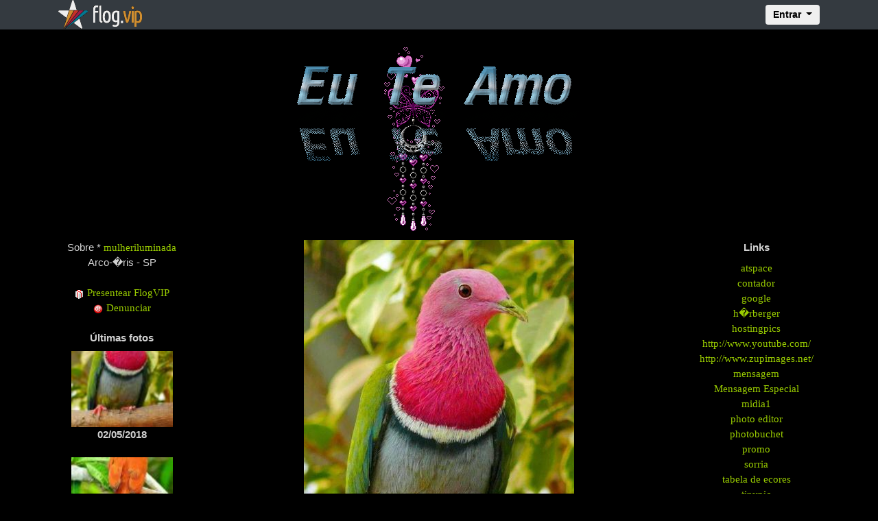

--- FILE ---
content_type: text/html; charset=UTF-8
request_url: https://flog.vip/mulheriluminada/
body_size: 3869
content:
<html lang="en">

<head>
  <meta charset="windows-1252">

  <title>&quot;Da vida n�o quero muito. Quero apenas saber que tentei tudo o que quis, tive tudo o que pude, amei tudo o que valia e perdi apenas o que, no fundo, nunca foi meu.&quot; </title>

  <meta name="keywords" content="mulheriluminada, flogvip, flog, fotolog, foto" />
  <meta http-equiv="imagetoolbar" content="false" />

  <link rel="alternate" type="application/rss+xml" title="Feed RSS - FlogVIP /mulheriluminada" href="/mulheriluminada/feed" />

  <meta name="viewport" content="width=device-width, initial-scale=1, shrink-to-fit=no">

  <!-- Bootstrap CSS -->
  <link rel="stylesheet" href="https://maxcdn.bootstrapcdn.com/bootstrap/4.0.0/css/bootstrap.min.css" integrity="sha384-Gn5384xqQ1aoWXA+058RXPxPg6fy4IWvTNh0E263XmFcJlSAwiGgFAW/dAiS6JXm" crossorigin="anonymous">

  <meta property="og:title" content="&quot;Da vida n�o quero muito. Quero apenas saber que tentei tudo o que quis, tive tudo o que pude, amei tudo o que valia e perdi apenas o que, no fundo, nunca foi meu.&quot; " />
  <meta property="og:image" content="https://d1jmwmouedzxeo.cloudfront.net/mulheriluminada/img/f20180502185749674.jpg" />
  <meta property="og:site_name" content="FlogVIP">

  
<base href="https://flog.vip/mulheriluminada/" />



<link rel="stylesheet" type="text/css" href="../public/css/main.css?att=0020022018" />
<link rel="stylesheet" type="text/css" href="../public/css/flog.css?att=0020022018" />

<style type="text/css">
<!--
body,td,th {
	font-family: Verdana, Arial, Helvetica, sans-serif;
	font-size: 15px;
	color: #D2D2D2;
	 cursor: url(http://justmorangosgirls.com.sapo.pt/cursoresencomendasfevereiro10/boloaniversario.ani); }
body {
	background-color: #000000;
		padding:0;
}

.titulo {font-size: 160%}
.foto {font-size: 120%}
.plus {font-size: 110%}
.menor {font-size: 90%}

.BTop { width:728px; height:90px; }
.BSky { width:160px; height:600px; }
.BQuad { width:250px; height:250px; }
.Banner { padding: 8px 0px; margin: 0 auto; }

a:link, a:visited, a:active {
	font-size: 15px;
	color: #99CC00;
	text-decoration: none;
}

a:hover {
	text-decoration: underline;
	color: #99CC00;
}


/* Pagina��o de paginas */
	#pages {
	background:#00CC00;
	white-space: nowrap;
	margin:0 auto;
	}
	#pages ul {
		list-style-type: none;
	}
	#pages li {
		float: left;
		display: inline;
		margin: 0 5px 0 0;
		display: block;
	}
	#pages li a {
		color: #D2D2D2;
		padding: 4px;
		border: 1px solid #99CC00;
		text-decoration: none;
		float: left;
	}
	#pages li a:hover {
		color: #000000;
		background: #99CC00;
		border: 1px solid #D2D2D2;
	}
	#pages li.nolink {
		color: #99CC00;
		border: 1px solid #99CC00;
		padding: 4px;
	}
	#pages li.current {
		color: #D2D2D2;
		border: 1px solid #D2D2D2;
		padding: 4px;
		background: #000000;
		font-weight:bold;
	}
-->
</style>



</head>

<body>

  
<nav class="navbar navbar-expand-lg navbar-dark bg-dark fixed-top" role="navigation">
	<div class="container">
		<a class="navbar-brand" href="https://flog.vip"><img src="https://flog.vip/img/flogvip_bar.png" alt=""></a>

		<form id="logarvip" name="logarvip" method="post" action="https://flog.vip/logar_autentica.php" enctype="multipart/form-data">
		<div class="collapse navbar-collapse" id="exCollapsingNavbar">
			<ul class="nav navbar-nav flex-row justify-content-between ml-auto">
				<li class="nav-item order-2 order-md-1"><a href="#" class="nav-link" title="settings"><i class="fa fa-cog fa-fw fa-lg"></i></a></li>
				<li class="dropdown order-1">
					<button type="button" id="dropdownMenu1" data-toggle="dropdown" class="btn dropdown-toggle btn-md">Entrar <span class="caret"></span></button>
					<ul class="dropdown-menu dropdown-menu-right mt-1">
					  <li class="p-3">
								   <input type="text" name="login" placeholder="Usu�rio"  maxlength="20" onkeydown="postlg(event);" class="sign-up-input" />
									<input type="password" placeholder="Senha" name="senha" maxlength="15" required="" onkeydown="postlg(event);" class="sign-up-input" />
									<button type="submit" class="btn btn-block sign-up-button">Entrar</button>

								
								<hr>
								<div class="text-xs-center forget">
									<small><a href="https://flog.vip/cadastro_recuperar_senha.php">Perdeu a senha?</a></small>
								</div>


								<div class="text-xs-center">
									<small> Ainda n�o tem um Flog.VIP? <a href="https://flog.vip/cadastro.php" class="new-vip">Cadastre-se j�!</a></small>
								</div>

							   
						</li>
					</ul>
				</li>
			</ul>
		</div>
		</form>

		<button class="navbar-toggler border-0" type="button" data-toggle="collapse" data-target="#navbarSupportedContent">
			&#9776; Menu
		</button>

	</div>

		<div class="collapse" id="navbarSupportedContent">
		<ul class="navbar-nav mr-auto">
		<li class="nav-item active">
		  
<form method="post" action="https://flog.vip/logar_autentica.php" enctype="multipart/form-data">
<input type="text" name="login" placeholder="Usu�rio"  maxlength="20" class="sign-up-input" />
<input type="password" name="senha" placeholder="Senha" maxlength="15" required="" class="sign-up-input" />
<button type="submit" class="btn btn-block sign-up-button">Entrar</button>
</form>
	   
		  </li>
		  <li class="nav-item nav-cel">
			<a class="nav-link" href="https://flog.vip/cadastro_recuperar_senha.php">Perdeu a senha?</a>
		  </li>
		  <li class="nav-item nav-cel">
			� novo no Flog.VIP?
			<a class="nav-link disabled" href="https://flog.vip/cadastro.php"> Cadastre-se j�! </a>
		  </li>
		</ul>

	  </div>

</nav>




  <div id="header">
    <img src="https://d1jmwmouedzxeo.cloudfront.net/mulheriluminada/img/titulo_134.gif" border="0" usemap="#flogvip_titulo"><br />  </div>

  <!-- CONTEUDO start -->
  <div class="container text-center">
    <div class="row no-gutters">
      <div class="col-md-8 col-sm-12 col-xs-12 order-1 order-md-2 col-photo">
        <!-- COLUNA 2 start  -->


        <img src="https://d1jmwmouedzxeo.cloudfront.net/mulheriluminada/img/f20180502185749674.jpg" border="0" class="pic" /><br />


        <a href='17051155'>&laquo; Anterior</a> 02/05/2018 - 18:57
        <div class="titulo_post"></div>

        <div id="HOTWordsTxt" name="HOTWordsTxt">
          <div class="post"></div><div class="postfixo"><style type="text/css">#footer{width:100%;height:595px;color:#000000;padding-top:0px;padding-bottom:0px;font-weight:normal;width:100%;height:200px;background:none #;background-repeat:no-repeat;background-position:center center;background-image:url("https://zupimages.net/up/18/05/t01q.gif");border-top:40px;font:0px </style></div>        </div>

        

			
        
        <br /><br />

        <div class="comentarios">
          <div class="subtitulo">Comentários <span id="cmt-num"></span></div>

          <div id="loc-cmt">
            Apenas o dono deste FlogVip pode visualizar os comentários desta foto!<br /><br />          </div>


          <div id="loc-cmtin"></div>

          A postagem de comentários nesta foto foi desabilitada!        </div>
        <!-- COLUNA 2 end -->
      </div>
      <div class="col-md-2 col-sm-6 col-xs-12 order-2 order-md-1 col-about">


        <!-- COLUNA 1 start -->

                Sobre * <a href="../mulheriluminada">mulheriluminada</a><br />
        Arco-�ris - SP<br /><br />


        
        <a href="../goldvip/?login=mulheriluminada&presentear=1" target="_blank"><img src="https://flog.vip/img/pres_vip.gif" border="0" align="absmiddle" /> Presentear FlogVIP</a><br />


        <a href="../Denunciar.php?login=mulheriluminada&usuario=304336&foto=17051156" class="Denunciar"><img src="https://flog.vip/img/menu/logout.png" border="0" align="absmiddle" /> Denunciar</a><br /><br />

        <script>
          // $(".Denunciar").colorbox({iframe:true, width:"580px", height:"340px"});
        </script>


        <div class="subtitulo">&Uacute;ltimas fotos</div>

        
          <a href="17051156/"><img src="https://d1jmwmouedzxeo.cloudfront.net/mulheriluminada/img/t20180502185749674.jpg" alt="" border="0" class="pic" /></a><br /><strong>02/05/2018</strong><br /><br />

        
          <a href="17051155/"><img src="https://d1jmwmouedzxeo.cloudfront.net/mulheriluminada/img/t20180502185705912.jpg" alt="" border="0" class="pic" /></a><br />02/05/2018<br /><br />

        
          <a href="17050227/"><img src="https://d1jmwmouedzxeo.cloudfront.net/mulheriluminada/img/t20180430143454210.jpg" alt="" border="0" class="pic" /></a><br />30/04/2018<br /><br />

        
          <a href="17047576/"><img src="https://d1jmwmouedzxeo.cloudfront.net/mulheriluminada/img/t20180423204002740.jpg" alt="" border="0" class="pic" /></a><br />23/04/2018<br /><br />

        
          <a href="17040657/"><img src="https://d1jmwmouedzxeo.cloudfront.net/mulheriluminada/img/t20180409222726756.gif" alt="" border="0" class="pic" /></a><br />09/04/2018<br /><br />

        


        <a href="fotos/">&laquo; Mais fotos</a><br /><br /><br />


        
        <a href="feed/"><img src="../img/i_feed.gif" alt="Feed RSS" width="18" height="18" border="0" /></a><br /><br />

        <!-- COLUNA 1 end -->


      </div>
      <div class="col-md-2 col-sm-6 col-xs-12 order-3 col-favorites">

        <!-- COLUNA 3 start  -->

        <div class="subtitulo">Links</div><a href="http://www.atspace.com/login" target="_blank">atspace</a><br /><a href="http://blogutils.net/" target="_blank">contador</a><br /><a href="http://https://www.google.com.br/" target="_blank">google</a><br /><a href="http://www.heberger-image.fr/index.html#divUpload" target="_blank">h�rberger</a><br /><a href="http://www.hostingpics.net/" target="_blank">hostingpics</a><br /><a href="https://www.youtube.com/" target="_blank">http://www.youtube.com/</a><br /><a href="http://www.zupimages.net/" target="_blank">http://www.zupimages.net/</a><br /><a href="http://www.romantichome.net/" target="_blank">mensagem</a><br /><a href="http://https//www.mundodasmensagens.com/" target="_blank">Mensagem Especial</a><br /><a href="http://www.lindmidis.net/" target="_blank">midia1</a><br /><a href="http://pixlr.com/editor/" target="_blank">photo editor</a><br /><a href="http://www.photobucket.com/" target="_blank">photobuchet</a><br /><a href="http://www.opromo.com/servicos/usuariosonline/cadastro_useronline.php" target="_blank">promo</a><br /><a href="http://www.sorria.com.br/" target="_blank">sorria</a><br /><a href="http://www.efeitosespeciais.net/tabela.htm" target="_blank">tabela de ecores</a><br /><a href="http://tinypic.com/" target="_blank">tinypic</a><br /><a href="https://translate.google.com.br/#en/pt/Use%20to%20easily%20change%20your%20web%20hosting%20account%20password.%0AEnter%20your%20old%20and%20new%20password%20below%3A%0AOld%20Password%3A%0ANew%20Password%3A%0ACheck%20Password%3A%0A%20%20%20%20%20%0A%0A" target="_blank">tradutor</a><br /><br /><br />        <!-- COLUNA 3 end  -->

      </div>
    </div>
  </div>



  <div id="footer">FlogVIP 2005-2026 - Todos Os Direitos Reservados.</div>

  <script type="text/javascript">
    var _gaq = _gaq || [];
    _gaq.push(['_setAccount', 'UA-543451-1']);
    _gaq.push(['_trackPageview']);

    (function() {
      var ga = document.createElement('script');
      ga.type = 'text/javascript';
      ga.async = true;
      ga.src = ('https:' == document.location.protocol ? 'https://ssl' : 'http://www') + '.google-analytics.com/ga.js';
      var s = document.getElementsByTagName('script')[0];
      s.parentNode.insertBefore(ga, s);
    })();
  </script>

  <script src="https://code.jquery.com/jquery-3.3.1.min.js" integrity="sha256-FgpCb/KJQlLNfOu91ta32o/NMZxltwRo8QtmkMRdAu8=" crossorigin="anonymous"></script>

  <script src="https://cdnjs.cloudflare.com/ajax/libs/popper.js/1.12.9/umd/popper.min.js" integrity="sha384-ApNbgh9B+Y1QKtv3Rn7W3mgPxhU9K/ScQsAP7hUibX39j7fakFPskvXusvfa0b4Q" crossorigin="anonymous"></script>

  <script src="https://maxcdn.bootstrapcdn.com/bootstrap/4.0.0/js/bootstrap.min.js" integrity="sha384-JZR6Spejh4U02d8jOt6vLEHfe/JQGiRRSQQxSfFWpi1MquVdAyjUar5+76PVCmYl" crossorigin="anonymous"></script>



  <script type="text/javascript" language="javascript" src="../public/js/brainers.js?att=abc0020022018"></script>
  <script type="text/javascript" src="../js/emoc.js"></script>

</body>

</html>

--- FILE ---
content_type: text/css
request_url: https://flog.vip/public/css/flog.css?att=0020022018
body_size: 2751
content:

/*    ColorBox Core Style - INICIO */
#colorbox, #cboxOverlay, #cboxWrapper{position:absolute; top:0; left:0; z-index:9999; overflow:hidden;}
#cboxOverlay{position:fixed; width:100%; height:100%;}
#cboxMiddleLeft, #cboxBottomLeft{clear:left;}
#cboxContent{position:relative;}
#cboxLoadedContent{overflow:auto;}
#cboxTitle{margin:0;}
#cboxLoadingOverlay, #cboxLoadingGraphic{position:absolute; top:0; left:0; width:100%;}
#cboxPrevious, #cboxNext, #cboxClose, #cboxSlideshow{cursor:pointer;}
.cboxPhoto{float:left; margin:auto; border:0; display:block;}
.cboxIframe{width:100%; height:100%; display:block; border:0;}


#cboxOverlay{background: #EEE;}
#colorbox{}
    #cboxContent{margin-top:20px;}
        .cboxIframe{background:#fff;}
        #cboxError{padding:50px; border:1px solid #ccc;}
        #cboxLoadedContent{border:5px solid #CCC; background:#fff;}
        #cboxTitle{position:absolute; top:-20px;  left:0; color:#333; font: 12px Verdana; font-weight:bold; }
        #cboxCurrent{position:absolute; top:-17px; right:140px; color:#777; font: 9px Verdana; }
        #cboxSlideshow{position:absolute; top:-22px; right:22px; color: #666; font: 9px Verdana; font-weight:bold; display:block; text-align:center; background:#CCC; padding:3px; width:100px;  }
        #cboxPrevious{position:absolute; top:50%; left:5px; margin-top:-32px; background:url(../img/cbox3_controls.png) no-repeat top left; width:28px; height:65px; text-indent:-9999px;}
        #cboxPrevious:hover{background-position:bottom left;}
        #cboxNext{position:absolute; top:50%; right:5px; margin-top:-32px; background:url(../img/cbox3_controls.png) no-repeat top right; width:28px; height:65px; text-indent:-9999px;}
        #cboxNext:hover{background-position:bottom right;}
        #cboxLoadingOverlay{background:#000;}
        #cboxLoadingGraphic{background:url(../img/cbox3_loading.gif) no-repeat center center;}
        #cboxClose{position:absolute; top:-20px; right:0px; display:block; background:url(../img/cbox3_controls.png) no-repeat top center; width:38px; height:19px; text-indent:-9999px;}
        #cboxClose:hover{background-position:bottom center;}
/*    ColorBox Core Style - FIM */


/*    Antigo Geral.css  */
body,td,th {
    font-family: Verdana;
    font-size: 11px;
    color: #333333;
}

a {
    font-family: Verdana;
    font-size: 11px;
}

#tudo {
margin: 0 auto; padding:0;
width: 980px; background:#FFFFFF;
}

form {
    padding:0;
    margin:0;
}


.BTop { width:728px; height:90px; }
.BSky { width:160px; height:600px; }
.BQuad { width:250px; height:250px; }
.Banner { padding: 8px 0px; margin: 0 auto; }


/* MENU DO PAINEL DE CONTROLE */

.userbuttons{clear:both;margin-bottom:-1px;margin-top:-1px;}
a.userbutton, a.userbutton:link, a.userbutton:visited{color:#0792D0;background-color:#EFF7FF;border:1px #DCE6F1 solid;display:block;font-size:11px;height:17px;line-height:14px;margin:-1px 0 0;padding-left:4px;padding-top:3px; font-family: Verdana, Arial, Helvetica, sans-serif;   font-size:11px; text-decoration: none;}
a.userbutton:hover, a.userbutton:active{ color:#FFFFFF; background-color:#E31E5C; font-weight:bold;}
.userbutton img{float:left;margin-right:5px; border: none;}
.usericon,.userbutton{overflow:hidden;}
.boxpainel { line-height: 140%; }

#menuvip {
margin:0; padding:20px 10px; float:left; width: 140px;
}


/* PAGINAS INTERNAS */

#paginas {
margin:0; padding:20px 20px 40px 20px; float:left;
font-family: Verdana; font-size: 12px; color: #6C758C;
line-height: 150%; width: 750px;
}

#paginas a:link, #paginas a:visited, #paginas a:active {
font-family: Verdana; font-size: 12px; color: #E31E5C; font-weight:bold;
text-decoration: none; border-bottom: 1px #E31E5C dotted;
}

#paginas a:hover {
color: #6C758C; border-bottom: 1px #6C758C dotted;
}

#paginas h2 {
font-family: Verdana; font-size: 18px; color: #E31E5C;
}

#paginas strong {
font-weight:bold; color: #E31E5C; font-size: 13px;
}

#paginas .inputfv {
font-family: Verdana; font-size: 12px; color: #333333;
background-color: #FFFFFF; background-image: url(https://flog.vip/img/bginput.jpg); background-repeat: repeat-x;
background-attachment: scroll; background-x-position: left; background-y-position: top;
border: 1px solid #CCCCCC;
height: 20px; vertical-align:middle;
padding: 0.165em 0.25em 0.165em 0.25em;
}

#paginas .botao {
font-family: Verdana; font-size: 11px; color:#6C758C; font-weight:bold;
background-color: #FFFFFF; background-image: url(https://flog.vip/img/bginput.jpg); background-repeat: repeat-x;
background-attachment: scroll; background-x-position: left; background-y-position: top;
border: 1px solid #6C758C;
padding: 0.165em;
}

#paginas .espaco {
margin: 0; padding:0; padding-right: 25px;
float:left;
}

#paginas .BoxModal {
    width: 530px;
}

/*---------- TABELA COM FORMATACAO PADRAO ----------*/


#tabela td, #tabela a:link, #tabela a:visited, #tabela a:active {
font-family: Verdana; font-size: 12px; color: #6C758C;
text-decoration: none; border:0;  font-weight: normal;
}

#tabela a:hover {
color: #E31E5C;
}

table.listaValores {
    border-collapse: collapse;
    background: #FFFFF0;
    border: solid #DBEAF6 1px;
}

table.listaValores tr:nth-child(even)  {
    background: #E8F1F9;
}
table.listaValores tr.even  {
    background: #E8F1F9;
}

table.listaValores tr:hover {
    background: #FFFF73;
}

table.listaValores td {
    padding: 5px 10px;
    border-left: 1px dotted #1D76B1;
}

table.listaValores th {
    padding: 5px;
    color: #1D76B1;
    border-left: 1px dotted #1D76B1;
    border-bottom: 2px solid #DBEAF6;
    background: #DDF5F5;
}

table.listaValores td a {
    display: block;
    width: 100%;
    text-decoration: none;
}

table.listaValores td a:hover {
    text-decoration: underline;
}


/* MENU PRINCIPAL #################### */

#menugeral{
margin: 0; padding: 0; width: 100%; height:50px;
text-align:center;
background: #8C3726;
color: #FFFFFF;
font-size: 11px;
}
#menugeral ul{
padding: 0; margin:0;
}

#menugeral li{
display:inline;
padding:0 11px 0 18px; margin:0;
position:relative; top:18px;
background: url(/img/mas.gif);
background-repeat: no-repeat;
background-position: left;
}

#menugeral .primeira{
padding:0 11px 0 0; margin:0;
background:none;
}

#menugeral .ultima{
padding:0 0 0 18px; margin:0;
}

#menugeral h2, #menugeral h2 a:link, #menugeral h2 a:visited , #menugeral h2 a:active {
margin:0;
font: 11px Verdana;
display:inline;
color: #FFFFFF;
text-decoration: none;
font-weight:bold;
}

#menugeral h2 a:hover {
text-decoration: underline;
}

/* RODAPE #################### */

#rodape {
margin: 0; padding: 0; width: 980px; height:70px;
background: #FAC635; background-image: url(../img/fam.jpg); background-position: top; background-repeat:repeat-x;
text-align:center; color: #8A6808;
}

#rodape a:link, #rodape a:visited , #rodape a:active  {
padding: 0 10px;
color: #FF0062;
text-decoration: none;
font-weight:bold;
line-height: 190%;
}

#rodape a:hover {
text-decoration: underline;
}

#internas {
margin: 0; padding: 15px 0;
}

#internas .log {
font-weight: bold; color:#FF0066;
}

#internas .observ {
color:#333333;
line-height: 200%;
clear:both;
}

#internas h1 {
margin:10px 20px;
font-size:16px;
color:#FF3366;
}



.tubo-c{
clear:both;
margin: 0 auto; padding:0;
width:893px;
}

/* PAGINAÇÃO #################### */

.page .nav  { color:#666; border:0px; margin-bottom:10px; margin-top:10px; }
.page .nav  a:link, .page .nav  a:visited, .page .nav  a:hover, .page .nav  a:active { margin:3px; padding:3px 6px;text-decoration:none; color: #FF0066; background:#F9F9F9; border:1px solid #FF0066; font: 11px Verdana; }
.page .nav  a:hover { background:#FF0066; color:#FFFFFF; }
.page .nav -ativo {  margin:3px; text-decoration:none; background:#FF0066; padding:3px 6px; border:1px solid #FF0066; color:#FFF; font: bold 11px Verdana; }
.page .nav -nolink {  margin:3px; text-decoration:none; background:#FFF; padding:3px 6px; border:1px dashed #FF0066; color:#FF0066; font: 11px Verdana; }

/* NOVOS THUMBS #################### */

.viptb { width: 108.8px; float: left; text-align: center; margin: 10px 0; font: 10px Verdana; color:#999999; }
.viptx{ color:#FF0066; font-weight:bold; border-bottom: 0px; }
.viptbimg img { border: 2px solid #DDDDDD; padding: 1px; margin: 3px 0;  }
.viptbimg:hover { color: #fff; }
.viptbimg:hover img { border: 2px solid #FF0066; }

/* MINIATURAS #################### */

.thumbs { width: 120px; float: left; text-align: center; margin: 10px 0 0 37px; border-bottom: 0px; }

.thumbsimg img { border: 1px solid #FFF; padding: 1px; margin: 3px 0; border-bottom: 0px;  }
.thumbsimg:hover { color: #fff; border-bottom: 0px; /* IE bug */ }

.thumbsimg2 img { border: 1px solid #000; padding: 1px; margin: 3px 0; border-bottom: 0px;  }
.thumbsimg2:hover { color: #fff; border-bottom: 0px; /* IE bug */ }

.thumbsimg2:hover img, .thumbsimg:hover img { border: 1px solid #FD0065; background:#FD0065; }

/* PLACAS #################### */

div.erro { color: #CC0000; background:#FFD7D7; border: 1px solid #CC0000; margin: 5px 10px 10px 10px; padding: 6px 6px 6px 0; font-family: Tahoma; font-size:12px; text-align:left; }
div.certo { color: #006633; background: #D2FFD2; border: 1px solid #006633; margin: 5px 10px 10px 10px; padding: 6px 6px 6px 0; font-family: Tahoma; font-size:12px; text-align:left; }
div.aviso { color: #FF6600; background: #FEFFCE; border: 1px solid #FF6600; margin: 5px 10px 10px 10px; padding: 6px 6px 6px 0; font-family: Tahoma; font-size:12px; text-align:left; }

.centro{ height:auto; text-align:center; margin: 0 auto; }
.bugline{ height:auto; line-height:normal; }

.limpa { clear:both; }




/* admin.css */

/*Credits: Dynamic Drive CSS Library */
/*URL: http://www.dynamicdrive.com/style/ */

#ddblueblockmenu{
border: 1px solid black;
border-bottom-width: 0;
width: 185px;
text-align:left;
height:auto; line-height:normal;
}

#ddblueblockmenu ul{
margin: 0;
padding: 0;
list-style-type: none;
font: normal 90% 'Trebuchet MS', 'Lucida Grande', Arial, sans-serif;
height:auto; line-height:normal;
}

#ddblueblockmenu li a{
display: block;
padding: 3px 0;
padding-left: 9px;
width: 169px; /*185px minus all left/right paddings and margins*/
text-decoration: none;
color: white;
background-color: #2175bc;
border-bottom: 1px solid #90bade;
border-left: 7px solid #1958b7;
height:auto; line-height:normal;
}

* html #ddblueblockmenu li a{ /*IE only */
width: 187px; /*IE 5*/
w\idth: 169px; /*185px minus all left/right paddings and margins*/
}

#ddblueblockmenu li a:hover {
background-color: #2586d7;
border-left-color: #1c64d1;
}

#ddblueblockmenu div.menutitle{
color: white;
border-bottom: 1px solid black;
padding: 1px 0;
padding-left: 5px;
background-color: black;
font: bold 90% 'Trebuchet MS', 'Lucida Grande', Arial, sans-serif;
height:auto; line-height:normal;
}


/* flog.css */
#header {
text-align:center;
margin-bottom: 10px;
}

#footer {
text-align:center;
font-size:9px;
margin-top: 30px;
}

.titulo {
font-size: 160%;
font-weight: bold;
margin: 15px;
padding: 0px;
}

.subtitulo {
font-weight: bold;
margin-bottom: 8px;
padding: 0px;
}

.titulo_post {
margin: 10px;
padding: 0px;
font-weight: bold;
font-size:140%;
}

.post, .postfixo, .comentarios {
margin:0;
padding:0;
text-align: left;
}


--- FILE ---
content_type: application/javascript
request_url: https://flog.vip/js/emoc.js
body_size: 496
content:
var B_open = 0;
var I_open = 0;
var U_open = 0;
var QUOTE_open = 0;
var CODE_open = 0;
var SQL_open = 0;
var HTML_open = 0;

var bbtags   = new Array();

// Determine browser type and stuff.
// Borrowed from http://www.mozilla.org/docs/web-developer/sniffer/browser_type.html

var myAgent   = navigator.userAgent.toLowerCase();
var myVersion = parseInt(navigator.appVersion);

var is_ie   = ((myAgent.indexOf("msie") != -1)  && (myAgent.indexOf("opera") == -1));
var is_nav  = ((myAgent.indexOf('mozilla')!=-1) && (myAgent.indexOf('spoofer')==-1)
                && (myAgent.indexOf('compatible') == -1) && (myAgent.indexOf('opera')==-1)
                && (myAgent.indexOf('webtv') ==-1)       && (myAgent.indexOf('hotjava')==-1));

var is_win   =  ((myAgent.indexOf("win")!=-1) || (myAgent.indexOf("16bit")!=-1));
var is_mac    = (myAgent.indexOf("mac")!=-1);

// Set the initial radio button status based on cookies

//--------------------------------------------
// EMOTICONS
//--------------------------------------------

function emoticon(theSmilie)
{
	doInsert(" " + theSmilie + " ", "", false);
}


function doInsert(ibTag, ibClsTag, isSingle)
{
	var isClose = false;
	var obj_ta = document.comentarbox.Post;

	if ( (myVersion >= 4) && is_ie && is_win) // Ensure it works for IE4up / Win only
	{
		if(obj_ta.isTextEdit){ // this doesn't work for NS, but it works for IE 4+ and compatible browsers
			obj_ta.focus();
			var sel = document.selection;
			var rng = sel.createRange();
			rng.colapse;
			if((sel.type == "Text" || sel.type == "None") && rng != null){
				if(ibClsTag != "" && rng.text.length > 0)
					ibTag += rng.text + ibClsTag;
				else if(isSingle)
					isClose = true;
	
				rng.text = ibTag;
			}
		}
		else{
			if(isSingle)
				isClose = true;
	
			obj_ta.value += ibTag;
		}
	}
	else
	{
		if(isSingle)
			isClose = true;

		obj_ta.value += ibTag;
	}

	obj_ta.focus();
	
	// clear multiple blanks
//	obj_ta.value = obj_ta.value.replace(/  /, " ");

	return isClose;
}	
